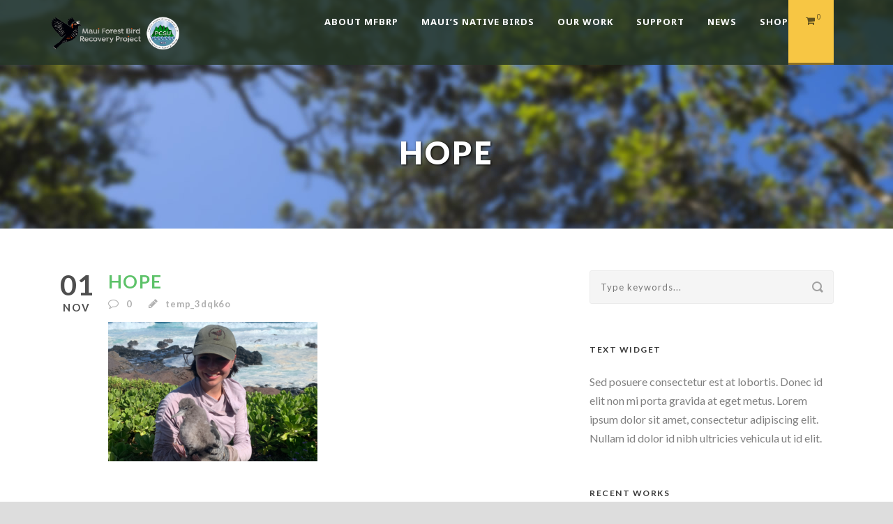

--- FILE ---
content_type: text/html; charset=UTF-8
request_url: https://www.mauiforestbirds.org/hope/
body_size: 14553
content:
<!DOCTYPE html>
<!--[if IE 7]><html class="ie ie7 ltie8 ltie9" lang="en-US"><![endif]-->
<!--[if IE 8]><html class="ie ie8 ltie9" lang="en-US"><![endif]-->
<!--[if !(IE 7) | !(IE 8)  ]><!-->
<html lang="en-US">
<!--<![endif]-->

<head>
	<meta charset="UTF-8" />
	<meta name="viewport" content="initial-scale=1.0" />	
		
	<link rel="pingback" href="https://www.mauiforestbirds.org/xmlrpc.php" />
	<title>Hope &#8211; Maui Forest Bird Recovery Project</title>
<meta name='robots' content='max-image-preview:large' />
<script>window._wca = window._wca || [];</script>
<link rel='dns-prefetch' href='//www.mauiforestbirds.org' />
<link rel='dns-prefetch' href='//stats.wp.com' />
<link rel='dns-prefetch' href='//secure.gravatar.com' />
<link rel='dns-prefetch' href='//fonts.googleapis.com' />
<link rel='dns-prefetch' href='//v0.wordpress.com' />
<link rel="alternate" title="oEmbed (JSON)" type="application/json+oembed" href="https://www.mauiforestbirds.org/wp-json/oembed/1.0/embed?url=https%3A%2F%2Fwww.mauiforestbirds.org%2Fhope%2F" />
<link rel="alternate" title="oEmbed (XML)" type="text/xml+oembed" href="https://www.mauiforestbirds.org/wp-json/oembed/1.0/embed?url=https%3A%2F%2Fwww.mauiforestbirds.org%2Fhope%2F&#038;format=xml" />
<style id='wp-img-auto-sizes-contain-inline-css' type='text/css'>
img:is([sizes=auto i],[sizes^="auto," i]){contain-intrinsic-size:3000px 1500px}
/*# sourceURL=wp-img-auto-sizes-contain-inline-css */
</style>
<style id='wp-emoji-styles-inline-css' type='text/css'>

	img.wp-smiley, img.emoji {
		display: inline !important;
		border: none !important;
		box-shadow: none !important;
		height: 1em !important;
		width: 1em !important;
		margin: 0 0.07em !important;
		vertical-align: -0.1em !important;
		background: none !important;
		padding: 0 !important;
	}
/*# sourceURL=wp-emoji-styles-inline-css */
</style>
<style id='wp-block-library-inline-css' type='text/css'>
:root{--wp-block-synced-color:#7a00df;--wp-block-synced-color--rgb:122,0,223;--wp-bound-block-color:var(--wp-block-synced-color);--wp-editor-canvas-background:#ddd;--wp-admin-theme-color:#007cba;--wp-admin-theme-color--rgb:0,124,186;--wp-admin-theme-color-darker-10:#006ba1;--wp-admin-theme-color-darker-10--rgb:0,107,160.5;--wp-admin-theme-color-darker-20:#005a87;--wp-admin-theme-color-darker-20--rgb:0,90,135;--wp-admin-border-width-focus:2px}@media (min-resolution:192dpi){:root{--wp-admin-border-width-focus:1.5px}}.wp-element-button{cursor:pointer}:root .has-very-light-gray-background-color{background-color:#eee}:root .has-very-dark-gray-background-color{background-color:#313131}:root .has-very-light-gray-color{color:#eee}:root .has-very-dark-gray-color{color:#313131}:root .has-vivid-green-cyan-to-vivid-cyan-blue-gradient-background{background:linear-gradient(135deg,#00d084,#0693e3)}:root .has-purple-crush-gradient-background{background:linear-gradient(135deg,#34e2e4,#4721fb 50%,#ab1dfe)}:root .has-hazy-dawn-gradient-background{background:linear-gradient(135deg,#faaca8,#dad0ec)}:root .has-subdued-olive-gradient-background{background:linear-gradient(135deg,#fafae1,#67a671)}:root .has-atomic-cream-gradient-background{background:linear-gradient(135deg,#fdd79a,#004a59)}:root .has-nightshade-gradient-background{background:linear-gradient(135deg,#330968,#31cdcf)}:root .has-midnight-gradient-background{background:linear-gradient(135deg,#020381,#2874fc)}:root{--wp--preset--font-size--normal:16px;--wp--preset--font-size--huge:42px}.has-regular-font-size{font-size:1em}.has-larger-font-size{font-size:2.625em}.has-normal-font-size{font-size:var(--wp--preset--font-size--normal)}.has-huge-font-size{font-size:var(--wp--preset--font-size--huge)}.has-text-align-center{text-align:center}.has-text-align-left{text-align:left}.has-text-align-right{text-align:right}.has-fit-text{white-space:nowrap!important}#end-resizable-editor-section{display:none}.aligncenter{clear:both}.items-justified-left{justify-content:flex-start}.items-justified-center{justify-content:center}.items-justified-right{justify-content:flex-end}.items-justified-space-between{justify-content:space-between}.screen-reader-text{border:0;clip-path:inset(50%);height:1px;margin:-1px;overflow:hidden;padding:0;position:absolute;width:1px;word-wrap:normal!important}.screen-reader-text:focus{background-color:#ddd;clip-path:none;color:#444;display:block;font-size:1em;height:auto;left:5px;line-height:normal;padding:15px 23px 14px;text-decoration:none;top:5px;width:auto;z-index:100000}html :where(.has-border-color){border-style:solid}html :where([style*=border-top-color]){border-top-style:solid}html :where([style*=border-right-color]){border-right-style:solid}html :where([style*=border-bottom-color]){border-bottom-style:solid}html :where([style*=border-left-color]){border-left-style:solid}html :where([style*=border-width]){border-style:solid}html :where([style*=border-top-width]){border-top-style:solid}html :where([style*=border-right-width]){border-right-style:solid}html :where([style*=border-bottom-width]){border-bottom-style:solid}html :where([style*=border-left-width]){border-left-style:solid}html :where(img[class*=wp-image-]){height:auto;max-width:100%}:where(figure){margin:0 0 1em}html :where(.is-position-sticky){--wp-admin--admin-bar--position-offset:var(--wp-admin--admin-bar--height,0px)}@media screen and (max-width:600px){html :where(.is-position-sticky){--wp-admin--admin-bar--position-offset:0px}}

/*# sourceURL=wp-block-library-inline-css */
</style><style id='global-styles-inline-css' type='text/css'>
:root{--wp--preset--aspect-ratio--square: 1;--wp--preset--aspect-ratio--4-3: 4/3;--wp--preset--aspect-ratio--3-4: 3/4;--wp--preset--aspect-ratio--3-2: 3/2;--wp--preset--aspect-ratio--2-3: 2/3;--wp--preset--aspect-ratio--16-9: 16/9;--wp--preset--aspect-ratio--9-16: 9/16;--wp--preset--color--black: #000000;--wp--preset--color--cyan-bluish-gray: #abb8c3;--wp--preset--color--white: #ffffff;--wp--preset--color--pale-pink: #f78da7;--wp--preset--color--vivid-red: #cf2e2e;--wp--preset--color--luminous-vivid-orange: #ff6900;--wp--preset--color--luminous-vivid-amber: #fcb900;--wp--preset--color--light-green-cyan: #7bdcb5;--wp--preset--color--vivid-green-cyan: #00d084;--wp--preset--color--pale-cyan-blue: #8ed1fc;--wp--preset--color--vivid-cyan-blue: #0693e3;--wp--preset--color--vivid-purple: #9b51e0;--wp--preset--gradient--vivid-cyan-blue-to-vivid-purple: linear-gradient(135deg,rgb(6,147,227) 0%,rgb(155,81,224) 100%);--wp--preset--gradient--light-green-cyan-to-vivid-green-cyan: linear-gradient(135deg,rgb(122,220,180) 0%,rgb(0,208,130) 100%);--wp--preset--gradient--luminous-vivid-amber-to-luminous-vivid-orange: linear-gradient(135deg,rgb(252,185,0) 0%,rgb(255,105,0) 100%);--wp--preset--gradient--luminous-vivid-orange-to-vivid-red: linear-gradient(135deg,rgb(255,105,0) 0%,rgb(207,46,46) 100%);--wp--preset--gradient--very-light-gray-to-cyan-bluish-gray: linear-gradient(135deg,rgb(238,238,238) 0%,rgb(169,184,195) 100%);--wp--preset--gradient--cool-to-warm-spectrum: linear-gradient(135deg,rgb(74,234,220) 0%,rgb(151,120,209) 20%,rgb(207,42,186) 40%,rgb(238,44,130) 60%,rgb(251,105,98) 80%,rgb(254,248,76) 100%);--wp--preset--gradient--blush-light-purple: linear-gradient(135deg,rgb(255,206,236) 0%,rgb(152,150,240) 100%);--wp--preset--gradient--blush-bordeaux: linear-gradient(135deg,rgb(254,205,165) 0%,rgb(254,45,45) 50%,rgb(107,0,62) 100%);--wp--preset--gradient--luminous-dusk: linear-gradient(135deg,rgb(255,203,112) 0%,rgb(199,81,192) 50%,rgb(65,88,208) 100%);--wp--preset--gradient--pale-ocean: linear-gradient(135deg,rgb(255,245,203) 0%,rgb(182,227,212) 50%,rgb(51,167,181) 100%);--wp--preset--gradient--electric-grass: linear-gradient(135deg,rgb(202,248,128) 0%,rgb(113,206,126) 100%);--wp--preset--gradient--midnight: linear-gradient(135deg,rgb(2,3,129) 0%,rgb(40,116,252) 100%);--wp--preset--font-size--small: 13px;--wp--preset--font-size--medium: 20px;--wp--preset--font-size--large: 36px;--wp--preset--font-size--x-large: 42px;--wp--preset--spacing--20: 0.44rem;--wp--preset--spacing--30: 0.67rem;--wp--preset--spacing--40: 1rem;--wp--preset--spacing--50: 1.5rem;--wp--preset--spacing--60: 2.25rem;--wp--preset--spacing--70: 3.38rem;--wp--preset--spacing--80: 5.06rem;--wp--preset--shadow--natural: 6px 6px 9px rgba(0, 0, 0, 0.2);--wp--preset--shadow--deep: 12px 12px 50px rgba(0, 0, 0, 0.4);--wp--preset--shadow--sharp: 6px 6px 0px rgba(0, 0, 0, 0.2);--wp--preset--shadow--outlined: 6px 6px 0px -3px rgb(255, 255, 255), 6px 6px rgb(0, 0, 0);--wp--preset--shadow--crisp: 6px 6px 0px rgb(0, 0, 0);}:where(.is-layout-flex){gap: 0.5em;}:where(.is-layout-grid){gap: 0.5em;}body .is-layout-flex{display: flex;}.is-layout-flex{flex-wrap: wrap;align-items: center;}.is-layout-flex > :is(*, div){margin: 0;}body .is-layout-grid{display: grid;}.is-layout-grid > :is(*, div){margin: 0;}:where(.wp-block-columns.is-layout-flex){gap: 2em;}:where(.wp-block-columns.is-layout-grid){gap: 2em;}:where(.wp-block-post-template.is-layout-flex){gap: 1.25em;}:where(.wp-block-post-template.is-layout-grid){gap: 1.25em;}.has-black-color{color: var(--wp--preset--color--black) !important;}.has-cyan-bluish-gray-color{color: var(--wp--preset--color--cyan-bluish-gray) !important;}.has-white-color{color: var(--wp--preset--color--white) !important;}.has-pale-pink-color{color: var(--wp--preset--color--pale-pink) !important;}.has-vivid-red-color{color: var(--wp--preset--color--vivid-red) !important;}.has-luminous-vivid-orange-color{color: var(--wp--preset--color--luminous-vivid-orange) !important;}.has-luminous-vivid-amber-color{color: var(--wp--preset--color--luminous-vivid-amber) !important;}.has-light-green-cyan-color{color: var(--wp--preset--color--light-green-cyan) !important;}.has-vivid-green-cyan-color{color: var(--wp--preset--color--vivid-green-cyan) !important;}.has-pale-cyan-blue-color{color: var(--wp--preset--color--pale-cyan-blue) !important;}.has-vivid-cyan-blue-color{color: var(--wp--preset--color--vivid-cyan-blue) !important;}.has-vivid-purple-color{color: var(--wp--preset--color--vivid-purple) !important;}.has-black-background-color{background-color: var(--wp--preset--color--black) !important;}.has-cyan-bluish-gray-background-color{background-color: var(--wp--preset--color--cyan-bluish-gray) !important;}.has-white-background-color{background-color: var(--wp--preset--color--white) !important;}.has-pale-pink-background-color{background-color: var(--wp--preset--color--pale-pink) !important;}.has-vivid-red-background-color{background-color: var(--wp--preset--color--vivid-red) !important;}.has-luminous-vivid-orange-background-color{background-color: var(--wp--preset--color--luminous-vivid-orange) !important;}.has-luminous-vivid-amber-background-color{background-color: var(--wp--preset--color--luminous-vivid-amber) !important;}.has-light-green-cyan-background-color{background-color: var(--wp--preset--color--light-green-cyan) !important;}.has-vivid-green-cyan-background-color{background-color: var(--wp--preset--color--vivid-green-cyan) !important;}.has-pale-cyan-blue-background-color{background-color: var(--wp--preset--color--pale-cyan-blue) !important;}.has-vivid-cyan-blue-background-color{background-color: var(--wp--preset--color--vivid-cyan-blue) !important;}.has-vivid-purple-background-color{background-color: var(--wp--preset--color--vivid-purple) !important;}.has-black-border-color{border-color: var(--wp--preset--color--black) !important;}.has-cyan-bluish-gray-border-color{border-color: var(--wp--preset--color--cyan-bluish-gray) !important;}.has-white-border-color{border-color: var(--wp--preset--color--white) !important;}.has-pale-pink-border-color{border-color: var(--wp--preset--color--pale-pink) !important;}.has-vivid-red-border-color{border-color: var(--wp--preset--color--vivid-red) !important;}.has-luminous-vivid-orange-border-color{border-color: var(--wp--preset--color--luminous-vivid-orange) !important;}.has-luminous-vivid-amber-border-color{border-color: var(--wp--preset--color--luminous-vivid-amber) !important;}.has-light-green-cyan-border-color{border-color: var(--wp--preset--color--light-green-cyan) !important;}.has-vivid-green-cyan-border-color{border-color: var(--wp--preset--color--vivid-green-cyan) !important;}.has-pale-cyan-blue-border-color{border-color: var(--wp--preset--color--pale-cyan-blue) !important;}.has-vivid-cyan-blue-border-color{border-color: var(--wp--preset--color--vivid-cyan-blue) !important;}.has-vivid-purple-border-color{border-color: var(--wp--preset--color--vivid-purple) !important;}.has-vivid-cyan-blue-to-vivid-purple-gradient-background{background: var(--wp--preset--gradient--vivid-cyan-blue-to-vivid-purple) !important;}.has-light-green-cyan-to-vivid-green-cyan-gradient-background{background: var(--wp--preset--gradient--light-green-cyan-to-vivid-green-cyan) !important;}.has-luminous-vivid-amber-to-luminous-vivid-orange-gradient-background{background: var(--wp--preset--gradient--luminous-vivid-amber-to-luminous-vivid-orange) !important;}.has-luminous-vivid-orange-to-vivid-red-gradient-background{background: var(--wp--preset--gradient--luminous-vivid-orange-to-vivid-red) !important;}.has-very-light-gray-to-cyan-bluish-gray-gradient-background{background: var(--wp--preset--gradient--very-light-gray-to-cyan-bluish-gray) !important;}.has-cool-to-warm-spectrum-gradient-background{background: var(--wp--preset--gradient--cool-to-warm-spectrum) !important;}.has-blush-light-purple-gradient-background{background: var(--wp--preset--gradient--blush-light-purple) !important;}.has-blush-bordeaux-gradient-background{background: var(--wp--preset--gradient--blush-bordeaux) !important;}.has-luminous-dusk-gradient-background{background: var(--wp--preset--gradient--luminous-dusk) !important;}.has-pale-ocean-gradient-background{background: var(--wp--preset--gradient--pale-ocean) !important;}.has-electric-grass-gradient-background{background: var(--wp--preset--gradient--electric-grass) !important;}.has-midnight-gradient-background{background: var(--wp--preset--gradient--midnight) !important;}.has-small-font-size{font-size: var(--wp--preset--font-size--small) !important;}.has-medium-font-size{font-size: var(--wp--preset--font-size--medium) !important;}.has-large-font-size{font-size: var(--wp--preset--font-size--large) !important;}.has-x-large-font-size{font-size: var(--wp--preset--font-size--x-large) !important;}
/*# sourceURL=global-styles-inline-css */
</style>

<style id='classic-theme-styles-inline-css' type='text/css'>
/*! This file is auto-generated */
.wp-block-button__link{color:#fff;background-color:#32373c;border-radius:9999px;box-shadow:none;text-decoration:none;padding:calc(.667em + 2px) calc(1.333em + 2px);font-size:1.125em}.wp-block-file__button{background:#32373c;color:#fff;text-decoration:none}
/*# sourceURL=/wp-includes/css/classic-themes.min.css */
</style>
<link rel='stylesheet' id='contact-form-7-css' href='https://www.mauiforestbirds.org/wp-content/plugins/contact-form-7/includes/css/styles.css?ver=6.1.4' type='text/css' media='all' />
<link rel='stylesheet' id='wpa-css-css' href='https://www.mauiforestbirds.org/wp-content/plugins/honeypot/includes/css/wpa.css?ver=2.3.04' type='text/css' media='all' />
<link rel='stylesheet' id='woocommerce-layout-css' href='https://www.mauiforestbirds.org/wp-content/plugins/woocommerce/assets/css/woocommerce-layout.css?ver=10.4.3' type='text/css' media='all' />
<style id='woocommerce-layout-inline-css' type='text/css'>

	.infinite-scroll .woocommerce-pagination {
		display: none;
	}
/*# sourceURL=woocommerce-layout-inline-css */
</style>
<link rel='stylesheet' id='woocommerce-smallscreen-css' href='https://www.mauiforestbirds.org/wp-content/plugins/woocommerce/assets/css/woocommerce-smallscreen.css?ver=10.4.3' type='text/css' media='only screen and (max-width: 768px)' />
<link rel='stylesheet' id='woocommerce-general-css' href='https://www.mauiforestbirds.org/wp-content/plugins/woocommerce/assets/css/woocommerce.css?ver=10.4.3' type='text/css' media='all' />
<style id='woocommerce-inline-inline-css' type='text/css'>
.woocommerce form .form-row .required { visibility: visible; }
/*# sourceURL=woocommerce-inline-inline-css */
</style>
<link rel='stylesheet' id='style-css' href='https://www.mauiforestbirds.org/wp-content/themes/greennature/style.css?ver=6.9' type='text/css' media='all' />
<link rel='stylesheet' id='Lato-google-font-css' href='https://fonts.googleapis.com/css?family=Lato%3A100%2C100italic%2C300%2C300italic%2Cregular%2Citalic%2C700%2C700italic%2C900%2C900italic&#038;subset=latin&#038;ver=6.9' type='text/css' media='all' />
<link rel='stylesheet' id='Noto-Sans-google-font-css' href='https://fonts.googleapis.com/css?family=Noto+Sans%3Aregular%2Citalic%2C700%2C700italic&#038;subset=greek%2Ccyrillic-ext%2Ccyrillic%2Clatin%2Clatin-ext%2Cvietnamese%2Cgreek-ext&#038;ver=6.9' type='text/css' media='all' />
<link rel='stylesheet' id='Merriweather-google-font-css' href='https://fonts.googleapis.com/css?family=Merriweather%3A300%2C300italic%2Cregular%2Citalic%2C700%2C700italic%2C900%2C900italic&#038;subset=latin%2Clatin-ext&#038;ver=6.9' type='text/css' media='all' />
<link rel='stylesheet' id='Mystery-Quest-google-font-css' href='https://fonts.googleapis.com/css?family=Mystery+Quest%3Aregular&#038;subset=latin%2Clatin-ext&#038;ver=6.9' type='text/css' media='all' />
<link rel='stylesheet' id='superfish-css' href='https://www.mauiforestbirds.org/wp-content/themes/greennature/plugins/superfish/css/superfish.css?ver=6.9' type='text/css' media='all' />
<link rel='stylesheet' id='dlmenu-css' href='https://www.mauiforestbirds.org/wp-content/themes/greennature/plugins/dl-menu/component.css?ver=6.9' type='text/css' media='all' />
<link rel='stylesheet' id='font-awesome-css' href='https://www.mauiforestbirds.org/wp-content/themes/greennature/plugins/font-awesome-new/css/font-awesome.min.css?ver=6.9' type='text/css' media='all' />
<link rel='stylesheet' id='elegant-font-css' href='https://www.mauiforestbirds.org/wp-content/themes/greennature/plugins/elegant-font/style.css?ver=6.9' type='text/css' media='all' />
<link rel='stylesheet' id='jquery-fancybox-css' href='https://www.mauiforestbirds.org/wp-content/themes/greennature/plugins/fancybox/jquery.fancybox.css?ver=6.9' type='text/css' media='all' />
<link rel='stylesheet' id='greennature-flexslider-css' href='https://www.mauiforestbirds.org/wp-content/themes/greennature/plugins/flexslider/flexslider.css?ver=6.9' type='text/css' media='all' />
<link rel='stylesheet' id='style-responsive-css' href='https://www.mauiforestbirds.org/wp-content/themes/greennature/stylesheet/style-responsive.css?ver=6.9' type='text/css' media='all' />
<link rel='stylesheet' id='style-custom-css' href='https://www.mauiforestbirds.org/wp-content/themes/greennature/stylesheet/style-custom.css?ver=6.9' type='text/css' media='all' />
<link rel='stylesheet' id='greennature-woo-style-css' href='https://www.mauiforestbirds.org/wp-content/themes/greennature/stylesheet/gdlr-woocommerce.css?ver=6.9' type='text/css' media='all' />
<link rel='stylesheet' id='ms-main-css' href='https://www.mauiforestbirds.org/wp-content/plugins/masterslider/public/assets/css/masterslider.main.css?ver=3.4.5' type='text/css' media='all' />
<link rel='stylesheet' id='ms-custom-css' href='https://www.mauiforestbirds.org/wp-content/uploads/masterslider/custom.css?ver=8' type='text/css' media='all' />
<script type="text/javascript" src="https://www.mauiforestbirds.org/wp-includes/js/jquery/jquery.min.js?ver=3.7.1" id="jquery-core-js"></script>
<script type="text/javascript" src="https://www.mauiforestbirds.org/wp-includes/js/jquery/jquery-migrate.min.js?ver=3.4.1" id="jquery-migrate-js"></script>
<script type="text/javascript" src="https://www.mauiforestbirds.org/wp-content/plugins/woocommerce/assets/js/jquery-blockui/jquery.blockUI.min.js?ver=2.7.0-wc.10.4.3" id="wc-jquery-blockui-js" defer="defer" data-wp-strategy="defer"></script>
<script type="text/javascript" id="wc-add-to-cart-js-extra">
/* <![CDATA[ */
var wc_add_to_cart_params = {"ajax_url":"/wp-admin/admin-ajax.php","wc_ajax_url":"/?wc-ajax=%%endpoint%%","i18n_view_cart":"View cart","cart_url":"https://www.mauiforestbirds.org/cart/","is_cart":"","cart_redirect_after_add":"no"};
//# sourceURL=wc-add-to-cart-js-extra
/* ]]> */
</script>
<script type="text/javascript" src="https://www.mauiforestbirds.org/wp-content/plugins/woocommerce/assets/js/frontend/add-to-cart.min.js?ver=10.4.3" id="wc-add-to-cart-js" defer="defer" data-wp-strategy="defer"></script>
<script type="text/javascript" src="https://www.mauiforestbirds.org/wp-content/plugins/woocommerce/assets/js/js-cookie/js.cookie.min.js?ver=2.1.4-wc.10.4.3" id="wc-js-cookie-js" defer="defer" data-wp-strategy="defer"></script>
<script type="text/javascript" id="woocommerce-js-extra">
/* <![CDATA[ */
var woocommerce_params = {"ajax_url":"/wp-admin/admin-ajax.php","wc_ajax_url":"/?wc-ajax=%%endpoint%%","i18n_password_show":"Show password","i18n_password_hide":"Hide password"};
//# sourceURL=woocommerce-js-extra
/* ]]> */
</script>
<script type="text/javascript" src="https://www.mauiforestbirds.org/wp-content/plugins/woocommerce/assets/js/frontend/woocommerce.min.js?ver=10.4.3" id="woocommerce-js" defer="defer" data-wp-strategy="defer"></script>
<script type="text/javascript" id="WCPAY_ASSETS-js-extra">
/* <![CDATA[ */
var wcpayAssets = {"url":"https://www.mauiforestbirds.org/wp-content/plugins/woocommerce-payments/dist/"};
//# sourceURL=WCPAY_ASSETS-js-extra
/* ]]> */
</script>
<script type="text/javascript" src="https://stats.wp.com/s-202604.js" id="woocommerce-analytics-js" defer="defer" data-wp-strategy="defer"></script>
<link rel="https://api.w.org/" href="https://www.mauiforestbirds.org/wp-json/" /><link rel="alternate" title="JSON" type="application/json" href="https://www.mauiforestbirds.org/wp-json/wp/v2/media/9966" /><link rel="canonical" href="https://www.mauiforestbirds.org/hope/" />
<script>var ms_grabbing_curosr='https://www.mauiforestbirds.org/wp-content/plugins/masterslider/public/assets/css/common/grabbing.cur',ms_grab_curosr='https://www.mauiforestbirds.org/wp-content/plugins/masterslider/public/assets/css/common/grab.cur';</script>
<meta name="generator" content="MasterSlider 3.4.5 - Responsive Touch Image Slider" />
	<style>img#wpstats{display:none}</style>
		<!-- load the script for older ie version -->
<!--[if lt IE 9]>
<script src="https://www.mauiforestbirds.org/wp-content/themes/greennature/javascript/html5.js" type="text/javascript"></script>
<script src="https://www.mauiforestbirds.org/wp-content/themes/greennature/plugins/easy-pie-chart/excanvas.js" type="text/javascript"></script>
<![endif]-->
	<noscript><style>.woocommerce-product-gallery{ opacity: 1 !important; }</style></noscript>
	
<!-- Jetpack Open Graph Tags -->
<meta property="og:type" content="article" />
<meta property="og:title" content="Hope" />
<meta property="og:url" content="https://www.mauiforestbirds.org/hope/" />
<meta property="og:description" content="Visit the post for more." />
<meta property="article:published_time" content="2023-11-01T18:39:41+00:00" />
<meta property="article:modified_time" content="2023-11-01T18:39:41+00:00" />
<meta property="og:site_name" content="Maui Forest Bird Recovery Project" />
<meta property="og:image" content="https://www.mauiforestbirds.org/wp-content/uploads/2023/11/Hope.png" />
<meta property="og:image:alt" content="" />
<meta property="og:locale" content="en_US" />
<meta name="twitter:text:title" content="Hope" />
<meta name="twitter:image" content="https://www.mauiforestbirds.org/wp-content/uploads/2023/11/Hope.png?w=640" />
<meta name="twitter:card" content="summary_large_image" />
<meta name="twitter:description" content="Visit the post for more." />

<!-- End Jetpack Open Graph Tags -->
<link rel="icon" href="https://www.mauiforestbirds.org/wp-content/uploads/2021/09/bird-only-100x100.jpg" sizes="32x32" />
<link rel="icon" href="https://www.mauiforestbirds.org/wp-content/uploads/2021/09/bird-only-300x300.jpg" sizes="192x192" />
<link rel="apple-touch-icon" href="https://www.mauiforestbirds.org/wp-content/uploads/2021/09/bird-only-300x300.jpg" />
<meta name="msapplication-TileImage" content="https://www.mauiforestbirds.org/wp-content/uploads/2021/09/bird-only-300x300.jpg" />
<link rel='stylesheet' id='wc-blocks-style-css' href='https://www.mauiforestbirds.org/wp-content/plugins/woocommerce/assets/client/blocks/wc-blocks.css?ver=wc-10.4.3' type='text/css' media='all' />
</head>

<body class="attachment wp-singular attachment-template-default single single-attachment postid-9966 attachmentid-9966 attachment-png wp-theme-greennature theme-greennature _masterslider _msp_version_3.4.5 woocommerce-no-js">
<div class="body-wrapper  float-menu" data-home="https://www.mauiforestbirds.org/" >
		<header class="greennature-header-wrapper header-style-5-wrapper greennature-header-no-top-bar">
		<!-- top navigation -->
				<div id="greennature-header-substitute" ></div>
		<div class="greennature-header-inner header-inner-header-style-5">
			<div class="greennature-header-container container">
				<div class="greennature-header-inner-overlay"></div>
				<!-- logo -->
<div class="greennature-logo">
	<div class="greennature-logo-inner">
		<a href="https://www.mauiforestbirds.org/" >
			<img src="https://www.mauiforestbirds.org/wp-content/uploads/2023/03/MFBRP_PCSU-e1678395444242.png" alt="" width="2100" height="708" />		</a>
	</div>
	<div class="greennature-responsive-navigation dl-menuwrapper" id="greennature-responsive-navigation" ><button class="dl-trigger">Open Menu</button><ul id="menu-main-menu" class="dl-menu greennature-main-mobile-menu"><li id="menu-item-6193" class="menu-item menu-item-type-post_type menu-item-object-page menu-item-has-children menu-item-6193"><a href="https://www.mauiforestbirds.org/about-mfbrp/">About MFBRP</a>
<ul class="dl-submenu">
	<li id="menu-item-11537" class="menu-item menu-item-type-post_type menu-item-object-page menu-item-11537"><a href="https://www.mauiforestbirds.org/mission/">Mission</a></li>
	<li id="menu-item-6312" class="menu-item menu-item-type-post_type menu-item-object-page menu-item-6312"><a href="https://www.mauiforestbirds.org/the-crew/">The Crew</a></li>
	<li id="menu-item-6591" class="menu-item menu-item-type-post_type menu-item-object-page menu-item-6591"><a href="https://www.mauiforestbirds.org/funders/">Funders</a></li>
	<li id="menu-item-6314" class="menu-item menu-item-type-post_type menu-item-object-page menu-item-6314"><a href="https://www.mauiforestbirds.org/partners/">Partners</a></li>
	<li id="menu-item-6313" class="menu-item menu-item-type-post_type menu-item-object-page menu-item-6313"><a href="https://www.mauiforestbirds.org/supporters/">Supporters</a></li>
	<li id="menu-item-6355" class="menu-item menu-item-type-post_type menu-item-object-page menu-item-6355"><a href="https://www.mauiforestbirds.org/employment/">Employment</a></li>
</ul>
</li>
<li id="menu-item-6527" class="menu-item menu-item-type-post_type menu-item-object-page menu-item-has-children menu-item-6527"><a href="https://www.mauiforestbirds.org/birds/">Maui&#8217;s Native Birds</a>
<ul class="dl-submenu">
	<li id="menu-item-6528" class="menu-item menu-item-type-post_type menu-item-object-page menu-item-has-children menu-item-6528"><a href="https://www.mauiforestbirds.org/hawaiian-honeycreepers/">Native Forest Birds</a>
	<ul class="dl-submenu">
		<li id="menu-item-6529" class="menu-item menu-item-type-post_type menu-item-object-page menu-item-6529"><a href="https://www.mauiforestbirds.org/kiwikiu/">Kiwikiu</a></li>
		<li id="menu-item-6543" class="menu-item menu-item-type-post_type menu-item-object-page menu-item-6543"><a href="https://www.mauiforestbirds.org/akohekohe/">‘Akohekohe</a></li>
		<li id="menu-item-9003" class="menu-item menu-item-type-post_type menu-item-object-page menu-item-9003"><a href="https://www.mauiforestbirds.org/alala/">ʻAlalā</a></li>
		<li id="menu-item-6553" class="menu-item menu-item-type-post_type menu-item-object-page menu-item-6553"><a href="https://www.mauiforestbirds.org/maui-alauahio/">Maui ‘Alauahio</a></li>
		<li id="menu-item-6583" class="menu-item menu-item-type-post_type menu-item-object-page menu-item-6583"><a href="https://www.mauiforestbirds.org/iiwi/">‘I’iwi</a></li>
		<li id="menu-item-6565" class="menu-item menu-item-type-post_type menu-item-object-page menu-item-6565"><a href="https://www.mauiforestbirds.org/hawaii-amakihi/">Hawai&#8217;i &#8216;Amakihi</a></li>
		<li id="menu-item-6571" class="menu-item menu-item-type-post_type menu-item-object-page menu-item-6571"><a href="https://www.mauiforestbirds.org/apapane/">‘Apapane</a></li>
	</ul>
</li>
	<li id="menu-item-6531" class="menu-item menu-item-type-post_type menu-item-object-page menu-item-6531"><a href="https://www.mauiforestbirds.org/cultural-significance/">Cultural Significance</a></li>
	<li id="menu-item-6875" class="menu-item menu-item-type-custom menu-item-object-custom menu-item-6875"><a href="/birding-on-maui/">Birding on Maui</a></li>
	<li id="menu-item-6877" class="menu-item menu-item-type-custom menu-item-object-custom menu-item-6877"><a href="/birding-resources/">Birding Resources</a></li>
</ul>
</li>
<li id="menu-item-7087" class="menu-item menu-item-type-post_type menu-item-object-page menu-item-has-children menu-item-7087"><a href="https://www.mauiforestbirds.org/our-work/">Our Work</a>
<ul class="dl-submenu">
	<li id="menu-item-7088" class="menu-item menu-item-type-post_type menu-item-object-page menu-item-has-children menu-item-7088"><a href="https://www.mauiforestbirds.org/ecosystem-threats/">Threats</a>
	<ul class="dl-submenu">
		<li id="menu-item-7107" class="menu-item menu-item-type-post_type menu-item-object-page menu-item-7107"><a href="https://www.mauiforestbirds.org/poouli/">What’s at Stake: The Story of the Poʻouli</a></li>
		<li id="menu-item-7119" class="menu-item menu-item-type-post_type menu-item-object-page menu-item-7119"><a href="https://www.mauiforestbirds.org/threats/">Threats to Hawaiian Ecosystems</a></li>
		<li id="menu-item-11534" class="menu-item menu-item-type-post_type menu-item-object-page menu-item-11534"><a href="https://www.mauiforestbirds.org/habitat-loss/">Habitat Loss &#038; Degradation</a></li>
		<li id="menu-item-7122" class="menu-item menu-item-type-post_type menu-item-object-page menu-item-7122"><a href="https://www.mauiforestbirds.org/avian-disease/">Avian Disease</a></li>
		<li id="menu-item-7125" class="menu-item menu-item-type-post_type menu-item-object-page menu-item-7125"><a href="https://www.mauiforestbirds.org/predators/">Introduced Predators</a></li>
	</ul>
</li>
	<li id="menu-item-7090" class="menu-item menu-item-type-post_type menu-item-object-page menu-item-has-children menu-item-7090"><a href="https://www.mauiforestbirds.org/research/">Research</a>
	<ul class="dl-submenu">
		<li id="menu-item-7093" class="menu-item menu-item-type-custom menu-item-object-custom menu-item-7093"><a href="/hawaii-forest-bird-surveys/">Hawai&#8217;i Forest Bird Surveys</a></li>
		<li id="menu-item-7091" class="menu-item menu-item-type-post_type menu-item-object-page menu-item-7091"><a href="https://www.mauiforestbirds.org/population-surveys/">Population Monitoring</a></li>
		<li id="menu-item-7095" class="menu-item menu-item-type-post_type menu-item-object-page menu-item-7095"><a href="https://www.mauiforestbirds.org/disease-research/">Avian Disease and Mosquitoes</a></li>
		<li id="menu-item-7094" class="menu-item menu-item-type-post_type menu-item-object-page menu-item-7094"><a href="https://www.mauiforestbirds.org/data-management/">Data Management</a></li>
		<li id="menu-item-7097" class="menu-item menu-item-type-custom menu-item-object-custom menu-item-7097"><a href="/student-research">Graduate Students</a></li>
		<li id="menu-item-6872" class="menu-item menu-item-type-custom menu-item-object-custom menu-item-6872"><a href="/publications/">Publications</a></li>
	</ul>
</li>
	<li id="menu-item-7089" class="menu-item menu-item-type-post_type menu-item-object-page menu-item-has-children menu-item-7089"><a href="https://www.mauiforestbirds.org/conservation/">Conservation</a>
	<ul class="dl-submenu">
		<li id="menu-item-7108" class="menu-item menu-item-type-post_type menu-item-object-page menu-item-7108"><a href="https://www.mauiforestbirds.org/kiwikiu-recovery/">Kiwikiu Recovery</a></li>
		<li id="menu-item-8704" class="menu-item menu-item-type-post_type menu-item-object-page menu-item-8704"><a href="https://www.mauiforestbirds.org/alala-recovery/">ʻAlala Recovery</a></li>
		<li id="menu-item-11353" class="menu-item menu-item-type-post_type menu-item-object-page menu-item-11353"><a href="https://www.mauiforestbirds.org/%ca%bbakohekohe-recovery/">ʻAkohekohe Recovery</a></li>
		<li id="menu-item-7118" class="menu-item menu-item-type-custom menu-item-object-custom menu-item-7118"><a href="/mosquito-control/">Mosquito Control</a></li>
		<li id="menu-item-7111" class="menu-item menu-item-type-post_type menu-item-object-page menu-item-7111"><a href="https://www.mauiforestbirds.org/predator-control/">Predator Control</a></li>
		<li id="menu-item-7110" class="menu-item menu-item-type-post_type menu-item-object-page menu-item-7110"><a href="https://www.mauiforestbirds.org/forest-restoration/">Forest Restoration</a></li>
	</ul>
</li>
</ul>
</li>
<li id="menu-item-6692" class="menu-item menu-item-type-post_type menu-item-object-page menu-item-has-children menu-item-6692"><a href="https://www.mauiforestbirds.org/support/">Support</a>
<ul class="dl-submenu">
	<li id="menu-item-6702" class="menu-item menu-item-type-custom menu-item-object-custom menu-item-6702"><a href="/donate/">Donate</a></li>
	<li id="menu-item-6698" class="menu-item menu-item-type-custom menu-item-object-custom menu-item-6698"><a href="/volunteer/">Volunteer</a></li>
	<li id="menu-item-6697" class="menu-item menu-item-type-custom menu-item-object-custom menu-item-6697"><a href="/material-needs/">Material Needs</a></li>
	<li id="menu-item-6699" class="menu-item menu-item-type-custom menu-item-object-custom menu-item-6699"><a href="/hawaiian-airlines-charity-miles/">HI Airlines Charity Miles</a></li>
	<li id="menu-item-6703" class="menu-item menu-item-type-custom menu-item-object-custom menu-item-6703"><a href="/fundraisers/">Fundraisers &#038; Shop</a></li>
</ul>
</li>
<li id="menu-item-6854" class="menu-item menu-item-type-post_type menu-item-object-page menu-item-has-children menu-item-6854"><a href="https://www.mauiforestbirds.org/news/">News</a>
<ul class="dl-submenu">
	<li id="menu-item-8799" class="menu-item menu-item-type-post_type menu-item-object-page menu-item-8799"><a href="https://www.mauiforestbirds.org/mfbrp-in-the-news/">MFBRP In The News</a></li>
	<li id="menu-item-6873" class="menu-item menu-item-type-custom menu-item-object-custom menu-item-6873"><a href="/newsletters/">Newsletters</a></li>
	<li id="menu-item-6878" class="menu-item menu-item-type-custom menu-item-object-custom menu-item-6878"><a href="/education/">Education</a></li>
	<li id="menu-item-7169" class="menu-item menu-item-type-post_type menu-item-object-page menu-item-7169"><a href="https://www.mauiforestbirds.org/events/">Events</a></li>
	<li id="menu-item-11741" class="menu-item menu-item-type-post_type menu-item-object-page menu-item-11741"><a href="https://www.mauiforestbirds.org/publications/">Publications</a></li>
</ul>
</li>
<li id="menu-item-7238" class="menu-item menu-item-type-post_type menu-item-object-page menu-item-7238"><a href="https://www.mauiforestbirds.org/shop/">Shop</a></li>
</ul></div></div>

				<!-- navigation -->
				<div class="greennature-navigation-wrapper"><nav class="greennature-navigation" id="greennature-main-navigation" ><ul id="menu-main-menu-1" class="sf-menu greennature-main-menu"><li  class="menu-item menu-item-type-post_type menu-item-object-page menu-item-has-children menu-item-6193menu-item menu-item-type-post_type menu-item-object-page menu-item-has-children menu-item-6193 greennature-normal-menu"><a href="https://www.mauiforestbirds.org/about-mfbrp/" class="sf-with-ul-pre">About MFBRP</a>
<ul class="sub-menu">
	<li  class="menu-item menu-item-type-post_type menu-item-object-page menu-item-11537"><a href="https://www.mauiforestbirds.org/mission/">Mission</a></li>
	<li  class="menu-item menu-item-type-post_type menu-item-object-page menu-item-6312"><a href="https://www.mauiforestbirds.org/the-crew/">The Crew</a></li>
	<li  class="menu-item menu-item-type-post_type menu-item-object-page menu-item-6591"><a href="https://www.mauiforestbirds.org/funders/">Funders</a></li>
	<li  class="menu-item menu-item-type-post_type menu-item-object-page menu-item-6314"><a href="https://www.mauiforestbirds.org/partners/">Partners</a></li>
	<li  class="menu-item menu-item-type-post_type menu-item-object-page menu-item-6313"><a href="https://www.mauiforestbirds.org/supporters/">Supporters</a></li>
	<li  class="menu-item menu-item-type-post_type menu-item-object-page menu-item-6355"><a href="https://www.mauiforestbirds.org/employment/">Employment</a></li>
</ul>
</li>
<li  class="menu-item menu-item-type-post_type menu-item-object-page menu-item-has-children menu-item-6527menu-item menu-item-type-post_type menu-item-object-page menu-item-has-children menu-item-6527 greennature-normal-menu"><a href="https://www.mauiforestbirds.org/birds/" class="sf-with-ul-pre">Maui&#8217;s Native Birds</a>
<ul class="sub-menu">
	<li  class="menu-item menu-item-type-post_type menu-item-object-page menu-item-has-children menu-item-6528"><a href="https://www.mauiforestbirds.org/hawaiian-honeycreepers/" class="sf-with-ul-pre">Native Forest Birds</a>
	<ul class="sub-menu">
		<li  class="menu-item menu-item-type-post_type menu-item-object-page menu-item-6529"><a href="https://www.mauiforestbirds.org/kiwikiu/">Kiwikiu</a></li>
		<li  class="menu-item menu-item-type-post_type menu-item-object-page menu-item-6543"><a href="https://www.mauiforestbirds.org/akohekohe/">‘Akohekohe</a></li>
		<li  class="menu-item menu-item-type-post_type menu-item-object-page menu-item-9003"><a href="https://www.mauiforestbirds.org/alala/">ʻAlalā</a></li>
		<li  class="menu-item menu-item-type-post_type menu-item-object-page menu-item-6553"><a href="https://www.mauiforestbirds.org/maui-alauahio/">Maui ‘Alauahio</a></li>
		<li  class="menu-item menu-item-type-post_type menu-item-object-page menu-item-6583"><a href="https://www.mauiforestbirds.org/iiwi/">‘I’iwi</a></li>
		<li  class="menu-item menu-item-type-post_type menu-item-object-page menu-item-6565"><a href="https://www.mauiforestbirds.org/hawaii-amakihi/">Hawai&#8217;i &#8216;Amakihi</a></li>
		<li  class="menu-item menu-item-type-post_type menu-item-object-page menu-item-6571"><a href="https://www.mauiforestbirds.org/apapane/">‘Apapane</a></li>
	</ul>
</li>
	<li  class="menu-item menu-item-type-post_type menu-item-object-page menu-item-6531"><a href="https://www.mauiforestbirds.org/cultural-significance/">Cultural Significance</a></li>
	<li  class="menu-item menu-item-type-custom menu-item-object-custom menu-item-6875"><a href="/birding-on-maui/">Birding on Maui</a></li>
	<li  class="menu-item menu-item-type-custom menu-item-object-custom menu-item-6877"><a href="/birding-resources/">Birding Resources</a></li>
</ul>
</li>
<li  class="menu-item menu-item-type-post_type menu-item-object-page menu-item-has-children menu-item-7087menu-item menu-item-type-post_type menu-item-object-page menu-item-has-children menu-item-7087 greennature-mega-menu"><a href="https://www.mauiforestbirds.org/our-work/" class="sf-with-ul-pre">Our Work</a><div class="sf-mega">
<ul class="sub-menu">
	<li  class="menu-item menu-item-type-post_type menu-item-object-page menu-item-has-children menu-item-7088" data-column="four columns" data-size="1/3"><a href="https://www.mauiforestbirds.org/ecosystem-threats/" class="sf-with-ul-pre">Threats</a>
	<ul class="sub-menu">
		<li  class="menu-item menu-item-type-post_type menu-item-object-page menu-item-7107"><a href="https://www.mauiforestbirds.org/poouli/">What’s at Stake: The Story of the Poʻouli</a></li>
		<li  class="menu-item menu-item-type-post_type menu-item-object-page menu-item-7119"><a href="https://www.mauiforestbirds.org/threats/">Threats to Hawaiian Ecosystems</a></li>
		<li  class="menu-item menu-item-type-post_type menu-item-object-page menu-item-11534"><a href="https://www.mauiforestbirds.org/habitat-loss/">Habitat Loss &#038; Degradation</a></li>
		<li  class="menu-item menu-item-type-post_type menu-item-object-page menu-item-7122"><a href="https://www.mauiforestbirds.org/avian-disease/">Avian Disease</a></li>
		<li  class="menu-item menu-item-type-post_type menu-item-object-page menu-item-7125"><a href="https://www.mauiforestbirds.org/predators/">Introduced Predators</a></li>
	</ul>
</li>
	<li  class="menu-item menu-item-type-post_type menu-item-object-page menu-item-has-children menu-item-7090" data-column="four columns" data-size="1/3"><a href="https://www.mauiforestbirds.org/research/" class="sf-with-ul-pre">Research</a>
	<ul class="sub-menu">
		<li  class="menu-item menu-item-type-custom menu-item-object-custom menu-item-7093"><a href="/hawaii-forest-bird-surveys/">Hawai&#8217;i Forest Bird Surveys</a></li>
		<li  class="menu-item menu-item-type-post_type menu-item-object-page menu-item-7091"><a href="https://www.mauiforestbirds.org/population-surveys/">Population Monitoring</a></li>
		<li  class="menu-item menu-item-type-post_type menu-item-object-page menu-item-7095"><a href="https://www.mauiforestbirds.org/disease-research/">Avian Disease and Mosquitoes</a></li>
		<li  class="menu-item menu-item-type-post_type menu-item-object-page menu-item-7094"><a href="https://www.mauiforestbirds.org/data-management/">Data Management</a></li>
		<li  class="menu-item menu-item-type-custom menu-item-object-custom menu-item-7097"><a href="/student-research">Graduate Students</a></li>
		<li  class="menu-item menu-item-type-custom menu-item-object-custom menu-item-6872"><a href="/publications/">Publications</a></li>
	</ul>
</li>
	<li  class="menu-item menu-item-type-post_type menu-item-object-page menu-item-has-children menu-item-7089" data-column="four columns" data-size="1/3"><a href="https://www.mauiforestbirds.org/conservation/" class="sf-with-ul-pre">Conservation</a>
	<ul class="sub-menu">
		<li  class="menu-item menu-item-type-post_type menu-item-object-page menu-item-7108"><a href="https://www.mauiforestbirds.org/kiwikiu-recovery/">Kiwikiu Recovery</a></li>
		<li  class="menu-item menu-item-type-post_type menu-item-object-page menu-item-8704"><a href="https://www.mauiforestbirds.org/alala-recovery/">ʻAlala Recovery</a></li>
		<li  class="menu-item menu-item-type-post_type menu-item-object-page menu-item-11353"><a href="https://www.mauiforestbirds.org/%ca%bbakohekohe-recovery/">ʻAkohekohe Recovery</a></li>
		<li  class="menu-item menu-item-type-custom menu-item-object-custom menu-item-7118"><a href="/mosquito-control/">Mosquito Control</a></li>
		<li  class="menu-item menu-item-type-post_type menu-item-object-page menu-item-7111"><a href="https://www.mauiforestbirds.org/predator-control/">Predator Control</a></li>
		<li  class="menu-item menu-item-type-post_type menu-item-object-page menu-item-7110"><a href="https://www.mauiforestbirds.org/forest-restoration/">Forest Restoration</a></li>
	</ul>
</li>
</ul>
</div></li>
<li  class="menu-item menu-item-type-post_type menu-item-object-page menu-item-has-children menu-item-6692menu-item menu-item-type-post_type menu-item-object-page menu-item-has-children menu-item-6692 greennature-normal-menu"><a href="https://www.mauiforestbirds.org/support/" class="sf-with-ul-pre">Support</a>
<ul class="sub-menu">
	<li  class="menu-item menu-item-type-custom menu-item-object-custom menu-item-6702"><a href="/donate/">Donate</a></li>
	<li  class="menu-item menu-item-type-custom menu-item-object-custom menu-item-6698"><a href="/volunteer/">Volunteer</a></li>
	<li  class="menu-item menu-item-type-custom menu-item-object-custom menu-item-6697"><a href="/material-needs/">Material Needs</a></li>
	<li  class="menu-item menu-item-type-custom menu-item-object-custom menu-item-6699"><a href="/hawaiian-airlines-charity-miles/">HI Airlines Charity Miles</a></li>
	<li  class="menu-item menu-item-type-custom menu-item-object-custom menu-item-6703"><a href="/fundraisers/">Fundraisers &#038; Shop</a></li>
</ul>
</li>
<li  class="menu-item menu-item-type-post_type menu-item-object-page menu-item-has-children menu-item-6854menu-item menu-item-type-post_type menu-item-object-page menu-item-has-children menu-item-6854 greennature-normal-menu"><a href="https://www.mauiforestbirds.org/news/" class="sf-with-ul-pre">News</a>
<ul class="sub-menu">
	<li  class="menu-item menu-item-type-post_type menu-item-object-page menu-item-8799"><a href="https://www.mauiforestbirds.org/mfbrp-in-the-news/">MFBRP In The News</a></li>
	<li  class="menu-item menu-item-type-custom menu-item-object-custom menu-item-6873"><a href="/newsletters/">Newsletters</a></li>
	<li  class="menu-item menu-item-type-custom menu-item-object-custom menu-item-6878"><a href="/education/">Education</a></li>
	<li  class="menu-item menu-item-type-post_type menu-item-object-page menu-item-7169"><a href="https://www.mauiforestbirds.org/events/">Events</a></li>
	<li  class="menu-item menu-item-type-post_type menu-item-object-page menu-item-11741"><a href="https://www.mauiforestbirds.org/publications/">Publications</a></li>
</ul>
</li>
<li  class="menu-item menu-item-type-post_type menu-item-object-page menu-item-7238menu-item menu-item-type-post_type menu-item-object-page menu-item-7238 greennature-normal-menu"><a href="https://www.mauiforestbirds.org/shop/">Shop</a></li>
</ul>	
<div class="greennature-top-woocommerce-wrapper">
	<div class="greennature-woo-button-overlay"></div>
	<div class="greennature-top-woocommerce-button">
		<span class="greennature-cart-item-count">0</span>		<i class="fa fa-shopping-cart" ></i>
	</div>
	<div class="greennature-top-woocommerce">
	<div class="greennature-top-woocommerce-inner">
		<div class="greennature-cart-count" ><span class="head">Items :  </span><span class="greennature-cart-item-count">0</span></div><div class="greennature-cart-amount" ><span class="head">Subtotal : </span><span class="greennature-cart-sum-amount"><span class="woocommerce-Price-amount amount"><bdi><span class="woocommerce-Price-currencySymbol">&#36;</span>0.00</bdi></span></span></div>		<a class="greennature-cart-button" href="https://www.mauiforestbirds.org/cart/" >
			View Cart		</a>
		<a class="greennature-checkout-button" href="https://www.mauiforestbirds.org/checkout/" >
			Check Out		</a>
	</div>
	</div>
</div>
</nav><div class="greennature-navigation-gimmick" id="greennature-navigation-gimmick"></div><div class="clear"></div></div>
				<div class="clear"></div>
			</div>
		</div>
	</header>
				<div class="greennature-page-title-wrapper header-style-5-title-wrapper"  >
			<div class="greennature-page-title-overlay"></div>
			<div class="greennature-page-title-container container" >
				<h1 class="greennature-page-title">Hope</h1>
							</div>	
		</div>	
		<!-- is search -->	<div class="content-wrapper"><div class="greennature-content">

		<div class="with-sidebar-wrapper">
		<div class="with-sidebar-container container">
			<div class="with-sidebar-left eight columns">
				<div class="with-sidebar-content twelve columns">
					<div class="greennature-item greennature-blog-full greennature-item-start-content">
										
						<!-- get the content based on post format -->
						
<article id="post-9966" class="post-9966 attachment type-attachment status-inherit hentry">
	<div class="greennature-standard-style">
				
		
		<div class="greennature-blog-date-wrapper">
			<div class="greennature-blog-day">01</div>
			<div class="greennature-blog-month">Nov</div>
		</div>
		
		<div class="blog-content-wrapper" >
			<header class="post-header">
									<h1 class="greennature-blog-title">Hope</h1>
					
				
				<div class="greennature-blog-info"><div class="blog-info blog-comment greennature-skin-info"><i class="fa fa-comment-o" ></i><a href="https://www.mauiforestbirds.org/hope/#respond" >0 <span class="greennature-tail" >Comment</span></a></div><div class="blog-info blog-author greennature-skin-info"><i class="fa fa-pencil" ></i><a href="https://www.mauiforestbirds.org/author/temp_3dqk6o/" title="Posts by temp_3dqk6o" rel="author">temp_3dqk6o</a></div><div class="clear"></div></div>					
				<div class="clear"></div>
			</header><!-- entry-header -->

			<div class="greennature-blog-content"><p class="attachment"><a href='https://www.mauiforestbirds.org/wp-content/uploads/2023/11/Hope.png'><img fetchpriority="high" decoding="async" width="300" height="200" src="https://www.mauiforestbirds.org/wp-content/uploads/2023/11/Hope-300x200.png" class="attachment-medium size-medium" alt="" srcset="https://www.mauiforestbirds.org/wp-content/uploads/2023/11/Hope-300x200.png 300w, https://www.mauiforestbirds.org/wp-content/uploads/2023/11/Hope-1024x683.png 1024w, https://www.mauiforestbirds.org/wp-content/uploads/2023/11/Hope-768x512.png 768w, https://www.mauiforestbirds.org/wp-content/uploads/2023/11/Hope-1536x1025.png 1536w, https://www.mauiforestbirds.org/wp-content/uploads/2023/11/Hope-2048x1366.png 2048w, https://www.mauiforestbirds.org/wp-content/uploads/2023/11/Hope-1320x881.png 1320w, https://www.mauiforestbirds.org/wp-content/uploads/2023/11/Hope-600x400.png 600w" sizes="(max-width: 300px) 100vw, 300px" /></a></p>
</div>			
						<div class="greennature-single-blog-tag">
							</div>
					</div> <!-- blog content wrapper -->
		<div class="clear"></div>
	</div>
</article><!-- #post -->						
						<div class="greennature-social-share">
<span class="social-share-title">Share Post:</span>
	<a href="http://digg.com/submit?url=https://mauiforestbirds.org/hope/&#038;title=Hope" target="_blank">
		<img src="https://www.mauiforestbirds.org/wp-content/themes/greennature/images/dark/social-icon/digg.png" alt="digg-share" width="32" height="32" />
	</a>

	<a href="http://www.facebook.com/share.php?u=https://mauiforestbirds.org/hope/" target="_blank">
		<img src="https://www.mauiforestbirds.org/wp-content/themes/greennature/images/dark/social-icon/facebook.png" alt="facebook-share" width="32" height="32" />
	</a>

	<a href="https://plus.google.com/share?url=https://mauiforestbirds.org/hope/" onclick="javascript:window.open(this.href,'', 'menubar=no,toolbar=no,resizable=yes,scrollbars=yes,height=400,width=500');return false;">
		<img src="https://www.mauiforestbirds.org/wp-content/themes/greennature/images/dark/social-icon/google-plus.png" alt="google-share" width="32" height="32" />
	</a>

	<a href="http://www.linkedin.com/shareArticle?mini=true&#038;url=https://mauiforestbirds.org/hope/&#038;title=Hope" target="_blank">
		<img src="https://www.mauiforestbirds.org/wp-content/themes/greennature/images/dark/social-icon/linkedin.png" alt="linked-share" width="32" height="32" />
	</a>

	<a href="http://www.myspace.com/Modules/PostTo/Pages/?u=https://mauiforestbirds.org/hope/" target="_blank">
		<img src="https://www.mauiforestbirds.org/wp-content/themes/greennature/images/dark/social-icon/my-space.png" alt="my-space-share" width="32" height="32" />
	</a>

	<a href="http://pinterest.com/pin/create/button/?url=https://mauiforestbirds.org/hope/&media=https://www.mauiforestbirds.org/wp-content/uploads/2023/11/Hope-1024x683.png" class="pin-it-button" count-layout="horizontal" onclick="javascript:window.open(this.href,'', 'menubar=no,toolbar=no,resizable=yes,scrollbars=yes,height=300,width=600');return false;">
		<img src="https://www.mauiforestbirds.org/wp-content/themes/greennature/images/dark/social-icon/pinterest.png" alt="pinterest-share" width="32" height="32" />
	</a>	

	<a href="http://reddit.com/submit?url=https://mauiforestbirds.org/hope/&#038;title=Hope" target="_blank">
		<img src="https://www.mauiforestbirds.org/wp-content/themes/greennature/images/dark/social-icon/reddit.png" alt="reddit-share" width="32" height="32" />
	</a>

	<a href="http://www.stumbleupon.com/submit?url=https://mauiforestbirds.org/hope/&#038;title=Hope" target="_blank">
		<img src="https://www.mauiforestbirds.org/wp-content/themes/greennature/images/dark/social-icon/stumble-upon.png" alt="stumble-upon-share" width="32" height="32" />
	</a>

	<a href="http://twitter.com/home?status=Hope - https://mauiforestbirds.org/hope/" target="_blank">
		<img src="https://www.mauiforestbirds.org/wp-content/themes/greennature/images/dark/social-icon/twitter.png" alt="twitter-share" width="32" height="32" />
	</a>
<div class="clear"></div>
</div>
									
						<nav class="greennature-single-nav">
							<div class="previous-nav"><a href="https://www.mauiforestbirds.org/hope/" rel="prev"><i class="icon-angle-left"></i><span>Hope</span></a></div>														<div class="clear"></div>
						</nav><!-- .nav-single -->

						<!-- abou author section -->
													<div class="greennature-post-author">
							<h3 class="post-author-title" >About Post Author</h3>
							<div class="post-author-avartar"><img alt='' src='https://secure.gravatar.com/avatar/d20578618b34eadacf00886ba6fa6cd164aef4b2db3cf8184e14f4c4fdfc8b8c?s=90&#038;d=mm&#038;r=g' srcset='https://secure.gravatar.com/avatar/d20578618b34eadacf00886ba6fa6cd164aef4b2db3cf8184e14f4c4fdfc8b8c?s=180&#038;d=mm&#038;r=g 2x' class='avatar avatar-90 photo' height='90' width='90' decoding='async'/></div>
							<div class="post-author-content">
							<h4 class="post-author"><a href="https://www.mauiforestbirds.org/author/temp_3dqk6o/" title="Posts by temp_3dqk6o" rel="author">temp_3dqk6o</a></h4>
														</div>
							<div class="clear"></div>
							</div>
												

						
<div id="comments" class="greennature-comments-area">

	<div id="respond" class="comment-respond">
		<h3 id="reply-title" class="comment-reply-title">Leave a Reply <small><a rel="nofollow" id="cancel-comment-reply-link" href="/hope/#respond" style="display:none;">Cancel Reply</a></small></h3><p class="must-log-in">You must be <a href="https://www.mauiforestbirds.org/wp-login.php?redirect_to=https%3A%2F%2Fwww.mauiforestbirds.org%2Fhope%2F">logged in</a> to post a comment.</p>	</div><!-- #respond -->
	</div><!-- greennature-comment-area -->		
						
										</div>
				</div>
				
				<div class="clear"></div>
			</div>
			
<div class="greennature-sidebar greennature-right-sidebar four columns">
	<div class="greennature-item-start-content sidebar-right-item" >
	<div id="search-3" class="widget widget_search greennature-item greennature-widget"><div class="gdl-search-form">
	<form method="get" id="searchform" action="https://www.mauiforestbirds.org//">
				<div class="search-text" id="search-text">
			<input type="text" name="s" id="s" autocomplete="off" data-default="Type keywords..." />
		</div>
		<input type="submit" id="searchsubmit" value="" />
		<div class="clear"></div>
	</form>
</div></div><div id="text-2" class="widget widget_text greennature-item greennature-widget"><h3 class="greennature-widget-title">Text Widget</h3><div class="clear"></div>			<div class="textwidget">Sed posuere consectetur est at lobortis. Donec id elit non mi porta gravida at eget metus. Lorem ipsum dolor sit amet, consectetur adipiscing elit.  Nullam id dolor id nibh ultricies vehicula ut id elit.</div>
		</div><div id="gdlr-recent-portfolio-widget-2" class="widget widget_gdlr-recent-portfolio-widget greennature-item greennature-widget"><h3 class="greennature-widget-title">Recent Works</h3><div class="clear"></div><div class="greennature-recent-port-widget"><div class="recent-post-widget"><div class="recent-post-widget-thumbnail"><a href="https://www.mauiforestbirds.org/portfolio/publications/" ><img src="https://www.mauiforestbirds.org/wp-content/uploads/2025/03/iiwi_scaled-150x150.jpg" alt="" width="150" height="150" /></a></div><div class="recent-post-widget-content"><div class="recent-post-widget-title"><a href="https://www.mauiforestbirds.org/portfolio/publications/" >Publications and Presentations</a></div><div class="recent-post-widget-info"><div class="blog-info blog-date greennature-skin-info"><i class="fa fa-clock-o" ></i><a href="https://www.mauiforestbirds.org/2025/03/26/">26 Mar 2025</a></div><div class="clear"></div></div></div><div class="clear"></div></div><div class="recent-post-widget"><div class="recent-post-widget-thumbnail"><a href="https://www.mauiforestbirds.org/portfolio/graduate-students/" ><img src="https://www.mauiforestbirds.org/wp-content/uploads/2025/03/iiwi_scaled-150x150.jpg" alt="" width="150" height="150" /></a></div><div class="recent-post-widget-content"><div class="recent-post-widget-title"><a href="https://www.mauiforestbirds.org/portfolio/graduate-students/" >Graduate Students</a></div><div class="recent-post-widget-info"><div class="blog-info blog-date greennature-skin-info"><i class="fa fa-clock-o" ></i><a href="https://www.mauiforestbirds.org/2025/03/15/">15 Mar 2025</a></div><div class="clear"></div></div></div><div class="clear"></div></div><div class="recent-post-widget"><div class="recent-post-widget-thumbnail"><a href="https://www.mauiforestbirds.org/portfolio/maui-kuia-estate/" ><img src="https://www.mauiforestbirds.org/wp-content/uploads/2024/08/Full-Logo-1000px-150x150.png" alt="" width="150" height="150" /></a></div><div class="recent-post-widget-content"><div class="recent-post-widget-title"><a href="https://www.mauiforestbirds.org/portfolio/maui-kuia-estate/" >Maui Ku&#8217;ia Estate</a></div><div class="recent-post-widget-info"><div class="blog-info blog-date greennature-skin-info"><i class="fa fa-clock-o" ></i><a href="https://www.mauiforestbirds.org/2024/08/13/">13 Aug 2024</a></div><div class="clear"></div></div></div><div class="clear"></div></div><div class="clear"></div></div></div><div id="tag_cloud-2" class="widget widget_tag_cloud greennature-item greennature-widget"><h3 class="greennature-widget-title">Tag Cloud</h3><div class="clear"></div><div class="tagcloud"><a href="https://www.mauiforestbirds.org/tag/animal/" class="tag-cloud-link tag-link-11 tag-link-position-1" style="font-size: 8pt;" aria-label="Animal (1 item)">Animal</a>
<a href="https://www.mauiforestbirds.org/tag/aside/" class="tag-cloud-link tag-link-12 tag-link-position-2" style="font-size: 8pt;" aria-label="Aside (1 item)">Aside</a>
<a href="https://www.mauiforestbirds.org/tag/audio/" class="tag-cloud-link tag-link-13 tag-link-position-3" style="font-size: 11.230769230769pt;" aria-label="Audio (2 items)">Audio</a>
<a href="https://www.mauiforestbirds.org/tag/blog/" class="tag-cloud-link tag-link-14 tag-link-position-4" style="font-size: 19.666666666667pt;" aria-label="Blog (8 items)">Blog</a>
<a href="https://www.mauiforestbirds.org/tag/business/" class="tag-cloud-link tag-link-15 tag-link-position-5" style="font-size: 15.179487179487pt;" aria-label="Business (4 items)">Business</a>
<a href="https://www.mauiforestbirds.org/tag/identity-2/" class="tag-cloud-link tag-link-17 tag-link-position-6" style="font-size: 13.384615384615pt;" aria-label="identity (3 items)">identity</a>
<a href="https://www.mauiforestbirds.org/tag/life-style/" class="tag-cloud-link tag-link-18 tag-link-position-7" style="font-size: 22pt;" aria-label="Life Style (11 items)">Life Style</a>
<a href="https://www.mauiforestbirds.org/tag/link/" class="tag-cloud-link tag-link-19 tag-link-position-8" style="font-size: 11.230769230769pt;" aria-label="Link (2 items)">Link</a>
<a href="https://www.mauiforestbirds.org/tag/news/" class="tag-cloud-link tag-link-20 tag-link-position-9" style="font-size: 15.179487179487pt;" aria-label="News (4 items)">News</a>
<a href="https://www.mauiforestbirds.org/tag/post-format/" class="tag-cloud-link tag-link-21 tag-link-position-10" style="font-size: 15.179487179487pt;" aria-label="Post format (4 items)">Post format</a>
<a href="https://www.mauiforestbirds.org/tag/quote/" class="tag-cloud-link tag-link-22 tag-link-position-11" style="font-size: 8pt;" aria-label="Quote (1 item)">Quote</a>
<a href="https://www.mauiforestbirds.org/tag/safari/" class="tag-cloud-link tag-link-23 tag-link-position-12" style="font-size: 8pt;" aria-label="Safari (1 item)">Safari</a>
<a href="https://www.mauiforestbirds.org/tag/travel/" class="tag-cloud-link tag-link-24 tag-link-position-13" style="font-size: 8pt;" aria-label="Travel (1 item)">Travel</a>
<a href="https://www.mauiforestbirds.org/tag/video/" class="tag-cloud-link tag-link-25 tag-link-position-14" style="font-size: 8pt;" aria-label="Video (1 item)">Video</a></div>
</div>	</div>
</div>
			<div class="clear"></div>
		</div>				
	</div>				

</div><!-- greennature-content -->
		<div class="clear" ></div>
	</div><!-- content wrapper -->

		
	<footer class="footer-wrapper" >
				<div class="footer-container container">
										<div class="footer-column three columns" id="footer-widget-1" >
					<div id="text-5" class="widget widget_text greennature-item greennature-widget">			<div class="textwidget"><p><img src="https://www.mauiforestbirds.org/wp-content/uploads/2021/09/MFBRP-Logo-Color-Horizontal_light-text.png" style="width: 170px;" alt="" /></p>
<p>Our mission is to recover and protect Maui's endangered forest birds and to restore their native forest habitats.</p>
</div>
		</div>				</div>
										<div class="footer-column three columns" id="footer-widget-2" >
					<div id="custom_html-5" class="widget_text widget widget_custom_html greennature-item greennature-widget"><h3 class="greennature-widget-title">Core Projects</h3><div class="clear"></div><div class="textwidget custom-html-widget"><div class="clear"></div>
<div class="greennature-recent-post-widget">
	<div class="recent-post-widget">
		<div class="recent-post-widget-thumbnail">
			<a href="/kiwikiu-recovery/" >
				<img src="/wp-content/uploads/2018/03/kiwikiu-recovery.jpg" alt="" width="150" height="150" />
			</a>
		</div>
		<div class="recent-post-widget-content">
			<div class="recent-post-widget-title">
				<a href="/kiwikiu-recovery/" >Kiwikiu Recovery</a>
			</div>			
		</div>
		<div class="clear"></div>
	</div>
	<div class="recent-post-widget">
		<div class="recent-post-widget-thumbnail">
			<a href="/avian-disease/" >
				<img src="/wp-content/uploads/2022/07/mosquito-vial.jpg" alt="" width="150" height="150" />
			</a>
		</div>
		<div class="recent-post-widget-content">
			<div class="recent-post-widget-title">
				<a href="/avian-disease/" >Avian Disease</a>
			</div>
		</div>
		<div class="clear"></div>
	</div>
</div>	</div></div>				</div>
										<div class="footer-column three columns" id="footer-widget-3" >
					<div id="custom_html-4" class="widget_text widget widget_custom_html greennature-item greennature-widget"><h3 class="greennature-widget-title">Maui&#8217;s Honeycreepers</h3><div class="clear"></div><div class="textwidget custom-html-widget">		<div class="greennature-recent-port2-widget">
			<div class="recent-port-widget-thumbnail">
				<a href="/hawaii-amakihi" >
					<img src="/wp-content/uploads/2018/01/bottom-amakihi.jpg" alt="" width="150" height="150" />
				</a>
			</div>
			<div class="recent-port-widget-thumbnail">
					<a href="/apapane" >
						<img src="/wp-content/uploads/2018/01/bottom-apapane.jpg" alt="" width="150" height="150" />
					</a>
				</div>
				<div class="recent-port-widget-thumbnail">
						<a href="/kiwikiu" >
							<img src="/wp-content/uploads/2018/01/bottom-kiwikiu.jpg" alt="" width="150" height="150" />
						</a>
					</div>
			<div class="recent-port-widget-thumbnail">
				<a href="/akohekohe" >
					<img src="/wp-content/uploads/2018/01/bottom-akohekohe.jpg" alt="" width="150" height="150" />
				</a>
			</div>
			<div class="recent-port-widget-thumbnail">
				<a href="/maui-alauahio" >
					<img src="/wp-content/uploads/2018/01/bottom-alauahio.jpg" alt="" width="150" height="150" />
				</a>
			</div>
			<div class="recent-port-widget-thumbnail">
				<a href="/iiwi" >
					<img src="/wp-content/uploads/2018/01/bottom-iiwi-02.jpg" alt="" width="150" height="150" />
				</a>
			</div>
			<div class="clear"></div>
		</div>
	</div></div>				</div>
										<div class="footer-column three columns" id="footer-widget-4" >
					<div id="text-9" class="widget widget_text greennature-item greennature-widget"><h3 class="greennature-widget-title">Contact Info</h3><div class="clear"></div>			<div class="textwidget">Address: 2465 Olinda Road Makawao, HI 96768

<span class="clear"></span><span class="greennature-space" style="margin-top: 10px; display: block;"></span>

<i class="greennature-icon fa fa-envelope-o" style="vertical-align: middle; color: #fff; font-size: 16px; " ></i> info@mauiforestbirds.org

<span class="clear"></span><span class="greennature-space" style="margin-top: 10px; display: block;"></span>

<i class="greennature-icon fa fa-phone" style="vertical-align: middle; color: #fff; font-size: 16px; " ></i> 1-808-573-0280</div>
		</div>				</div>
									<div class="clear"></div>
		</div>
				
				<div class="copyright-wrapper">
			<div class="copyright-container container">
				<div class="copyright-left">
					<span style="color:  #858585">Copyright 2018 MFBRP, All Right Reserved. Mahalo to the talented photographers/artists that have contributed to the design of this site.</span> 

<span style="color:  #858585">MFBRP acknowledges Hawaiʻi as an indigenous space whose original people are identified today as Kānaka Maoli. We recognize the importance of the ‘ōlelo Hawai‘i including the ‘okina [‘] and kahakō [ō]. Some of these may have been omitted on our website due to formatting limitations or errors. </a>				</div>
				<div class="copyright-right">
					<a href="http://facebook.com/MauiForestBirds" style="padding-left: 15px" target="_blank"><i class="greennature-icon fa fa-facebook" style="vertical-align: middle;color: #bbbbbb;font-size: 20px"></i></a> <a href="http://twitter.com/mauiforestbird1" target="_blank"><i class="greennature-icon fa fa-twitter" style="vertical-align: middle;color: #bbbbbb;font-size: 20px"></i></a> <a href="https://www.youtube.com/user/MFBRPVideos" target="_blank"><i class="greennature-icon fa fa-youtube" style="vertical-align: middle;color: #bbbbbb;font-size: 20px"></i></a> <a href="https://www.instagram.com/mauiforestbirds/" target="_blank"><i class="greennature-icon fa fa-instagram" style="vertical-align: middle;color: #bbbbbb;font-size: 20px"></i></a>
<a href="http://ccrooke.com" style="color: #5E5040" target="_blank">ccrooke web design</a>				</div>
				<div class="clear"></div>
			</div>
		</div>
			</footer>
		
	<div class="greennature-payment-lightbox-overlay" id="greennature-payment-lightbox-overlay" ></div>
<div class="greennature-payment-lightbox-container" id="greennature-payment-lightbox-container" >
	<div class="greennature-payment-lightbox-inner" >
		<form class="greennature-payment-form" id="greennature-payment-form" data-ajax="https://www.mauiforestbirds.org/wp-admin/admin-ajax.php" >
			<h3 class="greennature-payment-lightbox-title">
				<span class="greennature-head">You are donating to :</span>
				<span class="greennature-tail">Nā Koa Manu Conservation helping MFBRP to protect and recover Mauiʻs forest birds</span>
			</h3>
			
			<div class="greennature-payment-amount" >
				<div class="greennature-payment-amount-head" >How much would you like to donate?</div>
				<a class="greennature-payment-price-preset greennature-active" data-val="25" >$25</a>
				<a class="greennature-payment-price-preset" data-val="50" >$50</a>
				<a class="greennature-payment-price-preset" data-val="100" >$100</a>
				<input class="greennature-payment-price-fill" type="text" placeholder="Or Your Amount(USD)" />
				<input class="greennature-payment-price" type="hidden" name="amount" value="25" />
				
								<input class="greennature-payment-price" type="hidden" name="a3" value="25">
							</div>
			
						<div class="greennature-paypal-attribute">
				<span class="greennature-head">Would you like to make regular donations?</span>
				<span class="greennature-subhead">I would like to make </span>
				<select name="t3" class="greennature-recurring-option" >
					<option value="0">one time</option>
					<option value="W">weekly</option>
					<option value="M">monthly</option>
					<option value="Y">yearly</option>
				</select>
				<span class="greennature-subhead" >donation(s)</span>
				<input type="hidden" name="p3" value="1" />
				<div class="greennature-recurring-time-wrapper">
					<span class="greennature-subhead" >How many times would you like this to recur? (including this payment) *</span>
					<select name="srt" class="greennature-recurring-option">
						<option value="2">2</option>
						<option value="3">3</option>
						<option value="4">4</option>
						<option value="5">5</option>
						<option value="6">6</option>
						<option value="7">7</option>
						<option value="8">8</option>
						<option value="9">9</option>
						<option value="10">10</option>
						<option value="11">11</option>
						<option value="12">12</option>
					</select>
				</div>
				<input type="hidden" name="cmd" value="_xclick">
				<input type="hidden" name="bn" value="PP-BuyNowBF">
				<input type="hidden" name="src" value="1">
				<input type="hidden" name="sra" value="1">				
			</div>
						
			<div class="greennature-form-fields">
				<div class="six columns">
					<div class="columns-wrap greennature-left">
						<span class="greennature-head">Name *</span>
						<input class="greennature-require" type="text" name="name">
					</div>
				</div>
				<div class="six columns">
					<div class="columns-wrap greennature-right">
						<span class="greennature-head">Last Name *</span>
						<input class="greennature-require" type="text" name="last-name">
					</div>
				</div>
				<div class="clear"></div>
				<div class="six columns">
					<div class="columns-wrap greennature-left">
						<span class="greennature-head">Email *</span>
						<input class="greennature-require greennature-email" type="text" name="email">
					</div>
				</div>
				<div class="six columns">
					<div class="columns-wrap greennature-right">
						<span class="greennature-head">Phone</span>
						<input type="text" name="phone">
					</div>
				</div>		
				<div class="clear"></div>
				<div class="six columns">
					<div class="columns-wrap greennature-left">
						<span class="greennature-head">Address</span>
						<textarea name="address"></textarea>
					</div>
				</div>
				<div class="six columns">
					<div class="columns-wrap greennature-right">
						<span class="greennature-head">Additional Note</span>
						<textarea name="additional-note"></textarea>
					</div>
				</div>		
				<div class="clear"></div>
			</div>		
			
			<div class="greennature-payment-method" >
			<input type="hidden" name="payment-method" value="paypal" />			</div>		
			<div class="greennature-message"></div>
			<div class="greennature-loading">Loading...</div>
			<input type="submit" value="Donate Now" /> 
		</form>
	</div>		
</div>		
</div> <!-- body-wrapper -->
<script type="speculationrules">
{"prefetch":[{"source":"document","where":{"and":[{"href_matches":"/*"},{"not":{"href_matches":["/wp-*.php","/wp-admin/*","/wp-content/uploads/*","/wp-content/*","/wp-content/plugins/*","/wp-content/themes/greennature/*","/*\\?(.+)"]}},{"not":{"selector_matches":"a[rel~=\"nofollow\"]"}},{"not":{"selector_matches":".no-prefetch, .no-prefetch a"}}]},"eagerness":"conservative"}]}
</script>
<script type="text/javascript"></script>	<div style="display:none">
			<div class="grofile-hash-map-33072b8b80c6785711dff6613600f772">
		</div>
		</div>
			<script type='text/javascript'>
		(function () {
			var c = document.body.className;
			c = c.replace(/woocommerce-no-js/, 'woocommerce-js');
			document.body.className = c;
		})();
	</script>
	<script type="text/javascript" src="https://www.mauiforestbirds.org/wp-includes/js/dist/hooks.min.js?ver=dd5603f07f9220ed27f1" id="wp-hooks-js"></script>
<script type="text/javascript" src="https://www.mauiforestbirds.org/wp-includes/js/dist/i18n.min.js?ver=c26c3dc7bed366793375" id="wp-i18n-js"></script>
<script type="text/javascript" id="wp-i18n-js-after">
/* <![CDATA[ */
wp.i18n.setLocaleData( { 'text direction\u0004ltr': [ 'ltr' ] } );
//# sourceURL=wp-i18n-js-after
/* ]]> */
</script>
<script type="text/javascript" src="https://www.mauiforestbirds.org/wp-content/plugins/contact-form-7/includes/swv/js/index.js?ver=6.1.4" id="swv-js"></script>
<script type="text/javascript" id="contact-form-7-js-before">
/* <![CDATA[ */
var wpcf7 = {
    "api": {
        "root": "https:\/\/www.mauiforestbirds.org\/wp-json\/",
        "namespace": "contact-form-7\/v1"
    }
};
//# sourceURL=contact-form-7-js-before
/* ]]> */
</script>
<script type="text/javascript" src="https://www.mauiforestbirds.org/wp-content/plugins/contact-form-7/includes/js/index.js?ver=6.1.4" id="contact-form-7-js"></script>
<script type="text/javascript" src="https://www.mauiforestbirds.org/wp-content/plugins/honeypot/includes/js/wpa.js?ver=2.3.04" id="wpascript-js"></script>
<script type="text/javascript" id="wpascript-js-after">
/* <![CDATA[ */
wpa_field_info = {"wpa_field_name":"widtfn80","wpa_field_value":978520,"wpa_add_test":"no"}
//# sourceURL=wpascript-js-after
/* ]]> */
</script>
<script type="text/javascript" src="https://www.mauiforestbirds.org/wp-content/themes/greennature/plugins/superfish/js/superfish.js?ver=1.0" id="superfish-js"></script>
<script type="text/javascript" src="https://www.mauiforestbirds.org/wp-includes/js/hoverIntent.min.js?ver=1.10.2" id="hoverIntent-js"></script>
<script type="text/javascript" src="https://www.mauiforestbirds.org/wp-content/themes/greennature/plugins/dl-menu/modernizr.custom.js?ver=1.0" id="modernizr-js"></script>
<script type="text/javascript" src="https://www.mauiforestbirds.org/wp-content/themes/greennature/plugins/dl-menu/jquery.dlmenu.js?ver=1.0" id="dlmenu-js"></script>
<script type="text/javascript" src="https://www.mauiforestbirds.org/wp-content/themes/greennature/plugins/jquery.easing.js?ver=1.0" id="jquery-easing-js"></script>
<script type="text/javascript" src="https://www.mauiforestbirds.org/wp-content/themes/greennature/plugins/fancybox/jquery.fancybox.pack.js?ver=1.0" id="jquery-fancybox-js"></script>
<script type="text/javascript" src="https://www.mauiforestbirds.org/wp-content/themes/greennature/plugins/fancybox/helpers/jquery.fancybox-media.js?ver=1.0" id="jquery-fancybox-media-js"></script>
<script type="text/javascript" src="https://www.mauiforestbirds.org/wp-content/themes/greennature/plugins/fancybox/helpers/jquery.fancybox-thumbs.js?ver=1.0" id="jquery-fancybox-thumbs-js"></script>
<script type="text/javascript" src="https://www.mauiforestbirds.org/wp-content/themes/greennature/plugins/flexslider/jquery.flexslider.js?ver=1.0" id="greennature-flexslider-js"></script>
<script type="text/javascript" src="https://www.mauiforestbirds.org/wp-content/themes/greennature/javascript/gdlr-script.js?ver=1.0" id="greennature-script-js"></script>
<script type="text/javascript" src="https://www.mauiforestbirds.org/wp-includes/js/comment-reply.min.js?ver=6.9" id="comment-reply-js" async="async" data-wp-strategy="async" fetchpriority="low"></script>
<script type="text/javascript" src="https://www.mauiforestbirds.org/wp-includes/js/dist/vendor/wp-polyfill.min.js?ver=3.15.0" id="wp-polyfill-js"></script>
<script type="text/javascript" src="https://www.mauiforestbirds.org/wp-content/plugins/jetpack/jetpack_vendor/automattic/woocommerce-analytics/build/woocommerce-analytics-client.js?minify=false&amp;ver=75adc3c1e2933e2c8c6a" id="woocommerce-analytics-client-js" defer="defer" data-wp-strategy="defer"></script>
<script type="text/javascript" src="https://secure.gravatar.com/js/gprofiles.js?ver=202604" id="grofiles-cards-js"></script>
<script type="text/javascript" id="wpgroho-js-extra">
/* <![CDATA[ */
var WPGroHo = {"my_hash":""};
//# sourceURL=wpgroho-js-extra
/* ]]> */
</script>
<script type="text/javascript" src="https://www.mauiforestbirds.org/wp-content/plugins/jetpack/modules/wpgroho.js?ver=15.4" id="wpgroho-js"></script>
<script type="text/javascript" src="https://www.mauiforestbirds.org/wp-content/plugins/woocommerce/assets/js/sourcebuster/sourcebuster.min.js?ver=10.4.3" id="sourcebuster-js-js"></script>
<script type="text/javascript" id="wc-order-attribution-js-extra">
/* <![CDATA[ */
var wc_order_attribution = {"params":{"lifetime":1.0e-5,"session":30,"base64":false,"ajaxurl":"https://www.mauiforestbirds.org/wp-admin/admin-ajax.php","prefix":"wc_order_attribution_","allowTracking":true},"fields":{"source_type":"current.typ","referrer":"current_add.rf","utm_campaign":"current.cmp","utm_source":"current.src","utm_medium":"current.mdm","utm_content":"current.cnt","utm_id":"current.id","utm_term":"current.trm","utm_source_platform":"current.plt","utm_creative_format":"current.fmt","utm_marketing_tactic":"current.tct","session_entry":"current_add.ep","session_start_time":"current_add.fd","session_pages":"session.pgs","session_count":"udata.vst","user_agent":"udata.uag"}};
//# sourceURL=wc-order-attribution-js-extra
/* ]]> */
</script>
<script type="text/javascript" src="https://www.mauiforestbirds.org/wp-content/plugins/woocommerce/assets/js/frontend/order-attribution.min.js?ver=10.4.3" id="wc-order-attribution-js"></script>
<script type="text/javascript" id="jetpack-stats-js-before">
/* <![CDATA[ */
_stq = window._stq || [];
_stq.push([ "view", {"v":"ext","blog":"144344996","post":"9966","tz":"-10","srv":"www.mauiforestbirds.org","j":"1:15.4"} ]);
_stq.push([ "clickTrackerInit", "144344996", "9966" ]);
//# sourceURL=jetpack-stats-js-before
/* ]]> */
</script>
<script type="text/javascript" src="https://stats.wp.com/e-202604.js" id="jetpack-stats-js" defer="defer" data-wp-strategy="defer"></script>
<script id="wp-emoji-settings" type="application/json">
{"baseUrl":"https://s.w.org/images/core/emoji/17.0.2/72x72/","ext":".png","svgUrl":"https://s.w.org/images/core/emoji/17.0.2/svg/","svgExt":".svg","source":{"concatemoji":"https://www.mauiforestbirds.org/wp-includes/js/wp-emoji-release.min.js?ver=6.9"}}
</script>
<script type="module">
/* <![CDATA[ */
/*! This file is auto-generated */
const a=JSON.parse(document.getElementById("wp-emoji-settings").textContent),o=(window._wpemojiSettings=a,"wpEmojiSettingsSupports"),s=["flag","emoji"];function i(e){try{var t={supportTests:e,timestamp:(new Date).valueOf()};sessionStorage.setItem(o,JSON.stringify(t))}catch(e){}}function c(e,t,n){e.clearRect(0,0,e.canvas.width,e.canvas.height),e.fillText(t,0,0);t=new Uint32Array(e.getImageData(0,0,e.canvas.width,e.canvas.height).data);e.clearRect(0,0,e.canvas.width,e.canvas.height),e.fillText(n,0,0);const a=new Uint32Array(e.getImageData(0,0,e.canvas.width,e.canvas.height).data);return t.every((e,t)=>e===a[t])}function p(e,t){e.clearRect(0,0,e.canvas.width,e.canvas.height),e.fillText(t,0,0);var n=e.getImageData(16,16,1,1);for(let e=0;e<n.data.length;e++)if(0!==n.data[e])return!1;return!0}function u(e,t,n,a){switch(t){case"flag":return n(e,"\ud83c\udff3\ufe0f\u200d\u26a7\ufe0f","\ud83c\udff3\ufe0f\u200b\u26a7\ufe0f")?!1:!n(e,"\ud83c\udde8\ud83c\uddf6","\ud83c\udde8\u200b\ud83c\uddf6")&&!n(e,"\ud83c\udff4\udb40\udc67\udb40\udc62\udb40\udc65\udb40\udc6e\udb40\udc67\udb40\udc7f","\ud83c\udff4\u200b\udb40\udc67\u200b\udb40\udc62\u200b\udb40\udc65\u200b\udb40\udc6e\u200b\udb40\udc67\u200b\udb40\udc7f");case"emoji":return!a(e,"\ud83e\u1fac8")}return!1}function f(e,t,n,a){let r;const o=(r="undefined"!=typeof WorkerGlobalScope&&self instanceof WorkerGlobalScope?new OffscreenCanvas(300,150):document.createElement("canvas")).getContext("2d",{willReadFrequently:!0}),s=(o.textBaseline="top",o.font="600 32px Arial",{});return e.forEach(e=>{s[e]=t(o,e,n,a)}),s}function r(e){var t=document.createElement("script");t.src=e,t.defer=!0,document.head.appendChild(t)}a.supports={everything:!0,everythingExceptFlag:!0},new Promise(t=>{let n=function(){try{var e=JSON.parse(sessionStorage.getItem(o));if("object"==typeof e&&"number"==typeof e.timestamp&&(new Date).valueOf()<e.timestamp+604800&&"object"==typeof e.supportTests)return e.supportTests}catch(e){}return null}();if(!n){if("undefined"!=typeof Worker&&"undefined"!=typeof OffscreenCanvas&&"undefined"!=typeof URL&&URL.createObjectURL&&"undefined"!=typeof Blob)try{var e="postMessage("+f.toString()+"("+[JSON.stringify(s),u.toString(),c.toString(),p.toString()].join(",")+"));",a=new Blob([e],{type:"text/javascript"});const r=new Worker(URL.createObjectURL(a),{name:"wpTestEmojiSupports"});return void(r.onmessage=e=>{i(n=e.data),r.terminate(),t(n)})}catch(e){}i(n=f(s,u,c,p))}t(n)}).then(e=>{for(const n in e)a.supports[n]=e[n],a.supports.everything=a.supports.everything&&a.supports[n],"flag"!==n&&(a.supports.everythingExceptFlag=a.supports.everythingExceptFlag&&a.supports[n]);var t;a.supports.everythingExceptFlag=a.supports.everythingExceptFlag&&!a.supports.flag,a.supports.everything||((t=a.source||{}).concatemoji?r(t.concatemoji):t.wpemoji&&t.twemoji&&(r(t.twemoji),r(t.wpemoji)))});
//# sourceURL=https://www.mauiforestbirds.org/wp-includes/js/wp-emoji-loader.min.js
/* ]]> */
</script>
		<script type="text/javascript">
			(function() {
				window.wcAnalytics = window.wcAnalytics || {};
				const wcAnalytics = window.wcAnalytics;

				// Set the assets URL for webpack to find the split assets.
				wcAnalytics.assets_url = 'https://www.mauiforestbirds.org/wp-content/plugins/jetpack/jetpack_vendor/automattic/woocommerce-analytics/src/../build/';

				// Set the REST API tracking endpoint URL.
				wcAnalytics.trackEndpoint = 'https://www.mauiforestbirds.org/wp-json/woocommerce-analytics/v1/track';

				// Set common properties for all events.
				wcAnalytics.commonProps = {"blog_id":144344996,"store_id":"b1a27316-3845-44cf-abf4-ebc64c8a8049","ui":null,"url":"https://www.mauiforestbirds.org","woo_version":"10.4.3","wp_version":"6.9","store_admin":0,"device":"desktop","store_currency":"USD","timezone":"Pacific/Honolulu","is_guest":1};

				// Set the event queue.
				wcAnalytics.eventQueue = [];

				// Features.
				wcAnalytics.features = {
					ch: false,
					sessionTracking: false,
					proxy: false,
				};

				wcAnalytics.breadcrumbs = ["Hope","Hope"];

				// Page context flags.
				wcAnalytics.pages = {
					isAccountPage: false,
					isCart: false,
				};
			})();
		</script>
		</body>
</html>
<!-- Performance optimized by Docket Cache: https://wordpress.org/plugins/docket-cache -->
